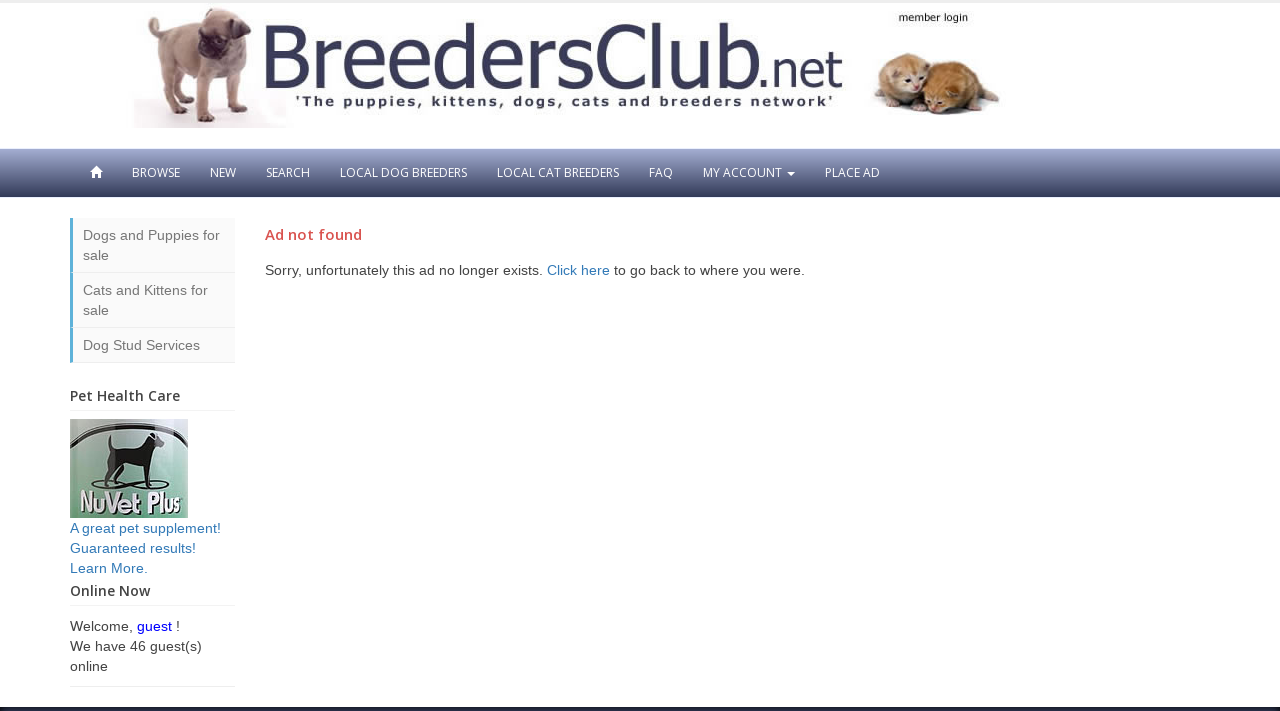

--- FILE ---
content_type: text/html; charset=UTF-8
request_url: https://breedersclub.net/classifieds/bernedoodles-o27534.html
body_size: 10927
content:
<!DOCTYPE html>
<html> 
<head>
<meta charset="UTF-8">

<title>Ad not found</title>

<meta http-equiv="X-UA-Compatible" content="IE=edge,chrome=1">
<meta name="viewport" content="width=device-width, initial-scale=1.0"> 

<meta name="description" content="Dogs for sale, Puppies for sale and Dog breeders. Search for puppies for sale by breed and location.">
<meta name="keywords" content="Dogs, Cats, Pets, Breeders, Puppies, puppies for sale, dogs for sale, dog breeders, Cats for sale, Kittens for sale,">

<meta http-equiv="pragma" content="no-cache">
<meta http-equiv="expires" content="0">
<meta http-equiv="cache-control" content="no-cache">

<meta name="resource-type" content="document">
<meta name="distribution" content="global">
<meta name="robots" content="index, follow">
<meta name="revisit-after" content="2 days">
<meta name="rating" content="general">

<link href="//fonts.googleapis.com/css?family=Open+Sans:400,600" rel="stylesheet">

<!-- [Bootstrap core CSS]  -->
<link rel="stylesheet" href="//netdna.bootstrapcdn.com/bootstrap/3.3.1/css/bootstrap.min.css"> 
<link rel="stylesheet" href="img/bootstrap/bootstrap-accessibility.css">
  
<!-- IE8 -->
<!--[if lt IE 9]>
  <script src="//oss.maxcdn.com/libs/html5shiv/3.7.0/html5shiv.js"></script>
  <script src="//oss.maxcdn.com/libs/respond.js/1.3.0/respond.min.js"></script>
  <link href="//netdna.bootstrapcdn.com/respond-proxy.html" id="respond-proxy" rel="respond-proxy">
  <link href="img/respond.proxy.gif" id="respond-redirect" rel="respond-redirect">
  <script src="img/respond.proxy.js"></script>
<![endif]--> 
<script type="text/javascript">
if(typeof tinymce == 'object') tinymce.init({
  selector: "textarea"
});
</script>

<link href="img/main.css" rel="stylesheet">
<!-- Stylesheet for Color -->
<link href="img/css/color/blue.css" rel="stylesheet">

<script src="//ajax.googleapis.com/ajax/libs/jquery/1.10.2/jquery.min.js"></script>
<script>window.jQuery || document.write('<script src="img/jquery.js"><\/script>')</script>

<script src="img/lib.js"></script>
<script src="img/lib_theme.js"></script>

<script>

  var _gaq = _gaq || [];
  _gaq.push(['_setAccount', 'UA-2975368-1']);
  _gaq.push(['_trackPageview']);

  (function() {
    var ga = document.createElement('script'); ga.type = 'text/javascript'; ga.async = true;
    ga.src = ('https:' == document.location.protocol ? 'https://ssl' : 'http://www') + '.google-analytics.com/ga.js';
    var s = document.getElementsByTagName('script')[0]; s.parentNode.insertBefore(ga, s);
  })();

</script>

</head>

<body>
<!-- PAGE: RIGHT_HIDE -->

<!-- Header starts -->
  <header>
    <div class="container">
      <div class="row">

        <div class="hidden-xs col-md-12 col-sm-12 col-lg-12">
         <img src="/classifieds/img/ec_banner_3.jpg" alt="" usemap="#Map" class="img-responsive">
         <map name="Map">
           <area shape="rect" coords="839,5,1154,62" href="http://breedersclub.net/html/login.htm">
         </map>
        </div>
                <div class="col-xs-12 hidden-sm hidden-md hidden-lg" style="color:#0F2DA0">
        <h1>Breedersclub.net</h1>&nbsp;&nbsp;&nbsp;&nbsp;<a href="/html/login.htm">member login</a>
         
        </div>


      </div>
    </div>
  </header>
  <!-- Header ends -->

  <!-- Navigation -->
  <nav class="navbar" role="navigation">
    
      <div class="container">
        <div class="navbar-header">
          <button type="button" class="navbar-toggle" data-toggle="collapse" data-target=".bs-navbar-collapse">
            <span class="sr-only">Toggle navigation</span>
            <span class="icon-bar"></span>
            <span class="icon-bar"></span>
            <span class="icon-bar"></span>
          </button>

        </div>

        <!-- Collect the nav links, forms, and other content for toggling -->
        <div class="collapse navbar-collapse bs-navbar-collapse">
          <ul class="nav navbar-nav">
  
            <li><a href="../../index.php"><span class="glyphicon glyphicon-home"></span></a></li>
            <li><a href="index.php?page=browse">Browse</a></li>
            <li><a href="index.php?page=top&pg=new">New</a></li>
            <li><a href="index.php?page=search&cid=0">Search</a></li>
            <li><a href="../html/breedguide.htm">Local Dog Breeders</a></li>
            <li><a href="http://www.catsforyou.com/html/catbreeddirectory.htm" target="_blank">Local Cat Breeders</a></li>
            <li><a href="../html/faq.htm">FAQ</a></li>



            <li class="dropdown">
              <a href="#" class="dropdown-toggle" data-toggle="dropdown">
             
              My Account <b class="caret"></b></a>
              <ul class="dropdown-menu">


                <li><a href="index.php?page=login">Login</a></li>
                <li><a href="index.php?page=reg">Register</a></li>


              </ul>
              
            <li><a href="index.php?page=reg"> Place Ad</a></li>
            </li>



          </ul>
        </div>
      </div><!-- /.container -->
        
    </nav>


  <div class="container" style="margin-top: 20px">
  
    <div class="row">

      <div id="col_left" class="col-md-2 hidden-sm hidden-xs">

<!-- Sidebar nav -->
<nav>
  <ul class="navi navi-sub">
    <!-- Main menu. Use the class "has_sub" to "li" tag if it has submenu -->


<li><a href="dogs-and-puppies-for-sale-b428_0.html">Dogs and Puppies for sale</a></li>
<li><a href="cats-and-kittens-for-sale-b327_0.html">Cats and Kittens for sale</a></li>
<li><a href="dog-stud-services-b22_0.html">Dog Stud Services</a></li>





    

  </ul>
</nav>

<br />




<h5 class="title">Pet Health Care</h5>
   <a href="http://breedersclub.net/html/nuvet.htm"><img src="../../../images/nuvet1.jpg" width="118" height="99" alt=""/><br>
 A great pet supplement!
Guaranteed results!
Learn More.</a> 


  <h5 class="title">Online Now</h5>

  <div class="sitem">

Welcome, <span class="atn">guest</span> ! <br />
We have 46 guest(s) online

  </div>




      </div><!-- col_left -->


<!-- Main content hello -->
      <div id="col_middle" class="col-md-10">

<!-- TITLE: Ad not found -->

<p class=pagetitle>Ad not found</p>

Sorry, unfortunately this ad no longer exists. 

<a href="javascript:history.go(-1);">Click here</a> to go back to where you were.

</div><!-- col_middle -->


 
  </div>                                                                    
</div>


<!-- Newsletter starts -->
<!--
<div class="container newsletter">
  <div class="row">
    <div class="col-sm-12 col-md-12">
      <div class="well">
               <h5><i class="glyphicon glyphicon-envelope"></i> Our Newsletter(s) - Don't Miss Anything!!!</h5>
               <form role="form" class="form-inline" action="modules.php?mod=Mailing_Lists" method="post">
               <p>Stay in touch with the latest news including
product updates, special offers and tips/tutorials by subscribing to our regular email newsletters
                  <div class="controls controls-row">
                    <input name=email class="form-control" type="text" size=30 placeholder="Enter your email to Subscribe" >
                    <button type="submit" class="btn btn-default">Subscribe</button>
                  </div>
               </form>
      </div>
    </div>
  </div>
</div>
-->
<!-- Newsletter ends -->


<footer>
  <div class="container">
    <div class="row">
      <div class="col-sm-12 col-md-12">

            <div class="row">

         

              <div class="col-sm-6 col-md-6">
                <div class="widget">
                  <h5>About BreedersClub.net</h5>
                  <hr>
                   <p>
                 Find local toy puppies, miniature puppies, standard size puppies and many other breeds for sale in your area. Choose from hundreds of reputable breeders in the United States and Canada. 

                   </p>
                   <p>&nbsp;</p>
                   <p><a href="http://breedersclub.net/html/contact.htm" target="_blank">Contact Site Administrator</a></p> 
                </div>
              </div>

              <div class="col-sm-6 col-md-6">
                <div class="widget">
                  <h5>BreedersClub.net Navigation</h5>
                  <hr>
                  <div class="two-col">
                    <div class="col-left">
                      <ul>
                      
<li><a href="http://breedersclub.net">Puppies for sale / Dog Breeders</a></li>
<li><a href="http://www.catsforyou.com">Cats for sale / Cat Breeders</a></li>
<li><a href="index.php?page=search">Search Ads</a></li>
<li><a href="index.php?page=add">Place Ads</a></li>
<li><a href="index.php?page=login">Edit Ads</a></li>
<li><a href="index.php?page=login">My Profile</a></li>
 


                      </ul>
                    </div>
                    <div class="col-right">
                      <ul>
<li><a href="modules.php?mod=Favorites">My Favorites</a></li> 
<li><a href="http://breedersclub.net/html/faq.htm">FAQ</a></li>
<li><a href="modules.php?mod=Extra_Pages&pg=terms">Terms of Use</a></li> 
<li><a href="modules.php?mod=Extra_Pages&pg=privacy">Privacy Policy</a></li>
<!--<li><a href="modules.php?mod=Recommend_Us">Tell Your Friends</a></li>-->
                      </ul>
                    </div>
                    <div class="clearfix"></div>
                  </div>
                </div>
              </div>
              
            </div>

            <hr>
            <!-- Copyright info -->
            <p class="copy">
            
<!-- START COPYRIGHT MESSAGE -->
Powered by <a href='http://breedersclub.net'>Breeders Club</a>. 
Copyright &copy; 2015 BreedersClub.net.
All rights reserved.
<br>
<br>
When you are looking for pets, dogs for sale, puppies for sale, information on dog breeds or dog breeders, BreedersClub.net can help you.
<!-- END COPYRIGHT MESSAGE -->             
            </p>
      </div>
    </div>
  <div class="clearfix"></div>
  </div>
</footer>   

<!-- Footer ends -->

<!-- Scroll to top -->
<span class="totop" style="display: none;"><a href="#"><i class="glyphicon glyphicon-chevron-up"></i></a></span> 

<!-- Bootstrap core JavaScript -->
<!-- Placed at the end of the document so the pages load faster -->

<script src="//netdna.bootstrapcdn.com/bootstrap/3.3.1/js/bootstrap.min.js"></script>
<!-- img/bootstrap/bootstrap.min.js -->
<script src="img/bootstrap/bootstrap-accessibility.min.js"></script>
<script type="text/javascript">

  var _gaq = _gaq || [];
  _gaq.push(['_setAccount', 'UA-2975368-1']);
  _gaq.push(['_trackPageview']);

  (function() {
    var ga = document.createElement('script'); ga.type = 'text/javascript'; ga.async = true;
    ga.src = ('https:' == document.location.protocol ? 'https://ssl' : 'http://www') + '.google-analytics.com/ga.js';
    var s = document.getElementsByTagName('script')[0]; s.parentNode.insertBefore(ga, s);
  })();

</script>

</body></html>

--- FILE ---
content_type: text/css
request_url: https://breedersclub.net/classifieds/img/main.css
body_size: 15190
content:
body{font-family:Arial, Helvetica, sans-serif;font-size:14px;color:#444;border-top:3px solid #eee;-webkit-font-smoothing:antialiased;}
h1,h2,h3,h4,h5,h6{font-family:'Open Sans', Arial, Helvetica, sans-serif;padding:1px 0px;margin:1px 0px;font-weight:600;color:#444;}
h5,h6{color:#444;}
h2{font-size:25px;line-height:35px;}
h3{font-size:20px;line-height:30px;}
h4{font-size:16px;line-height:28px;}
h5{font-size:14px;line-height:22px;}
h6{font-size:13px;line-height:25px;}
p{line-height:1.5;margin-top:5px;}
a:hover,a:active,a:focus{outline:0;}
.bold{font-weight:normal;}
.sep{height:5px;background:url("css/sep.png") repeat;}
hr{margin:15px 0px 10px 0px;padding:0px;border-top:0px;border-bottom:1px solid #f4f4f4;height:0px;}
.btn{font-size:13px !important;}
.bor{height:5px;margin:10px 0px 10px 0px;background:url('css/sep.png') repeat-x;}
.center{text-align:center;}
.horizontal-links a{margin-right:20px;}
a:hover,a:active,a:focus{outline:0;}
:focus{outline:none;}
::-moz-focus-inner{border:0;}
.well{background:#fafafa;border:1px solid #eee;padding:10px 15px;box-shadow:inset 0px 0px 2px #eee;margin:20px 0px;}
form{margin:5px 0px;}

a.btn, a.btn:visited, a.btn:hover{color:#333 !important;}
a.btn-primary,a.btn-primary:visited,a.btn-primary:hover,
a.btn-warning,a.btn-warning:visited,a.btn-warning:hover,
a.btn-danger,a.btn-danger:visited,a.btn-danger:hover,
a.btn-success,a.btn-success:visited,a.btn-success:hover,
a.btn-info,a.btn-info:visited,a.btn-info:hover,
a.btn-inverse,a.btn-inverse:visited,a.btn-inverse:hover{color:#fff !important;}
.button{margin:5px 0px 5px 0px;}
.button a, .button a:visited{color:#fff;padding:5px 10px;border:0px !important;text-decoration:none !important;font-size:13px;-webkit-transition:background 1s ease;-moz-transition:background 1s ease;-o-transition:background 1s ease;transition:background 1s ease;font-family:'Open Sans', Arial, Helvetica, sans-serif !important;border-radius:3px;}
.button a:hover{color:#fff;text-decoration:none;-webkit-transition:background 1s ease;-moz-transition:background 1s ease;-o-transition:background 1s ease;transition:background 1s ease;}
button.close{font-size:16px !important;}
.totop{position:fixed;bottom:0px;right:0px;z-index:104400;}
.totop a, .totop a:visited{display:block;width:30px;height:30px;color:#fff;text-align:center;line-height:30px;}
.totop a:hover{color:#fff;text-decoration:none;}
.alignleft, img.alignleft{margin-right:8px;margin-top:5px;display:inline;float:left;}
.alignright, img.alignright{margin-left:8px;margin-top:5px;display:inline;float:right;}
.aligncenter, img.aligncenter{margin-right:auto;margin-left:auto;display:block;clear:both;}
.onethree-left{float:left;width:30%;}
.onethree-right{float:right;width:70%;}
.col-left{width:48%;float:left;}
.col-right{width:48%;float:right;}

.title{margin-bottom:8px;padding-bottom:3px;border-bottom:1px solid #f3f3f3;}
.title i{margin-right:3px;}
header{color:#777;padding:0px 0px 20px 0px;align-content:center;}
header .logo{padding:0px;padding-top:10px;}
header .logo h1 a, header .logo h1 a:visited, header .logo h1 a:hover{font-size:35px;color:#777;text-decoration:none;font-weight:400;}
header .logo .meta{color:#888;line-height:15px;padding:0px;margin:0px;}
header .hlinks span{color:#fff;padding:5px 7px;border-radius:3px;}
header .hlinks a, header .hlinks a:visited{color:#fff;text-decoration:none;}
header .hlinks a:hover{color:#fff;border-bottom:1px dotted #fff;}
header .lr{margin-left:10px;}
header form input, header form select, header form button{margin-bottom:10px !important;}
.navbar{padding:0px !important;margin:0px;font-family:'Open Sans', Arial, Helvetica, sans-serif;}
.navbar .container>.navbar-header,
.navbar .container>.navbar-collapse{padding-left:0px;}
.navbar ul{margin:0px;padding:0px;}
.navbar ul li{list-style-type:none;padding:0px;margin:0px;}
.navbar{border-radius:0px;background-image:none;background-repeat:no-repeat;filter:none !important;border-left:0px !important;border-right:0px !important;padding-left:10px;text-transform:uppercase;font-size:12px;}
.navbar button{font-size:13px;color:#FFFFFF;}
.navbar-toggle .icon-bar{background:#fff;}
.navbar .caret{border-top-color:#fff !important;border-bottom-color:#fff !important;}
.navbar .nav{margin-left:5px;}
.navbar .nav > li > a{padding:14px 15px 14px;color:#fff !important;text-shadow:none !important;-webkit-transition:background 1s ease;-moz-transition:background 1s ease;-o-transition:background 1s ease;transition:background 1s ease;}
.navbar .nav > li > a:hover{color:#000 !important;-webkit-transition:background 1s ease;-moz-transition:background 1s ease;-o-transition:background 1s ease;transition:background 1s ease;}
.navbar .nav .active > a,
.navbar .nav .active > a:hover,
.navbar .nav .active > a:focus{color:#ffffff;box-shadow:none;}
.dropdown-toggle{z-index:1000;}
.nav-collapse a{font-weight:normal !important;text-shadow:none !important;}
.dropdown-menu{background:#fafafa !important;border-radius:0px !important;box-shadow:none !important;border-bottom:none !important;padding:0px 0px;margin:0px;margin-top:1px !important;z-index:2000;border-top:none !important;}
.dropdown-menu a{background:#fafafa !important;padding:10px 10px !important;text-shadow:none !important;-webkit-transition:background 1s ease;-moz-transition:background 1s ease;-o-transition:background 1s ease;transition:background 1s ease;border-bottom:1px solid #ddd;}
.dropdown-menu a:hover,.dropdown-menu a:focus{filter:none !important;background:#f3f3f3 !important;-webkit-transition:background 1s ease;-moz-transition:background 1s ease;-o-transition:background 1s ease;transition:background 1s ease;}
.dropdown-menu::after, .dropdown-menu::before{border:none !important;}
.nav-collapse .nav > li > a, .nav-collapse .dropdown-menu a{border-radius:0px !important;}
.nav-collapse .dropdown-menu li + li a{margin-bottom:0px !important;}
.page-head{padding:20px 0px;box-shadow:inset 0px 0px 4px #bbb;background:#f8f8f8;border-bottom:1px solid #ddd;}
.page-head h2{color:#777;font-size:23px;line-height:33px;}
.page-head h4{color:#999;font-size:15px;}
.content{margin:20px 0px;}
.content ul li{list-style-type:circle;padding:1px 0px;margin:0px;}
.lists ul{margin:0px;margin-left:-15px;}
.tab-pane ul{margin:0px;margin-left:25px;padding:0px;}
.paging{clear:both;padding:6px 0;line-height:17px;float:center;}
.paging a{display:block;float:left;margin:2px 2px 2px 0;padding:5px 8px;text-decoration:none;width:auto;color:#444;background:#fff;border:1px solid #ddd;font-weight:normal;}
.paging a:hover{color:#fff;}
.paging .current{padding:5px 8px;color:#fff;}
.nav-tabs{margin-bottom:10px;}
.item-review{background:#fafafa;margin:10px 0px;border-radius:5px;border:1px solid #eee;padding:10px;}
.item-review .rmeta{font-style:italic;}
.navi{display:block;width:100%;background:transparent;margin:10px auto;}
.navi{margin:0px;padding:0px;}
.navi li{margin:0px;padding:0px;list-style-type:none;}
.navi > li > a{display:block;padding:7px 10px;color:#777;text-decoration:none;border-bottom:1px solid #eee;background-color:#fafafa;}
.navi > li > a:hover, #navi > li > a.open{color:#444;background-color:#f3f3f3;border-bottom:1px solid #ddd;}
.navi li ul{display:none;background:#fff;margin:0px;}
.navi li ul li{margin-left:-30px;}
.navi li ul li a{display:block;background:#fafafa;padding:7px 0px;padding-left:5px;text-decoration:none;border-bottom:1px solid #eee;border-left:1px solid #eee;color:#777;}
.navi li ul li a:hover{background:#f3f3f3;}
.navi_sub{display:block;width:100%;background:transparent;margin:10px auto;}
.sitem{margin-top:10px;margin-bottom:10px;padding-bottom:10px;border-bottom:1px solid #eee;}
.sitem img{margin-top:5px;max-width:45px;}
footer{background:#65605c url("css/footer.png") repeat;padding-top:20px;padding-bottom:0px;margin-top:10px;color:#aaa;font-size:12px;box-shadow:inset 0px 0px 10px #000;}
footer a, footer a:visited{color:#ddd;}
footer a:hover{color:#ccc;text-decoration:underline;}
footer hr{height:0px;padding:0px;margin:5px 0px;border-top:1px solid #111;border-bottom:1px solid #222;}
footer h5{color:#fff;}
footer h6{color:#fff;}
footer ul{margin-left:0px;margin:0px;padding-left:15px;}
footer ul li{list-style-type:none;margin-bottom:5px;}
footer .widget{margin-bottom:20px;}
footer .copy{margin-bottom:5px;font-size:11px;}
footer .payment-icons img{max-width:35px;margin-right:5px;}
.newsletter div{font-size:12px;}
@media (max-width:480px){.col-left{width:100%;float:none;}
.col-right{width:100%;float:none;margin-top:10px;}
header .logo{padding-top:0px;}
header .logo h1 a, header .logo h1 a:visited, header .logo h1 a:hover{font-size:25px;}
}
@media (max-width:767px){.container{width:100%;max-width:550px;margin:0 auto;}
.onethree-left{display:block;float:none;text-align:center;width:100%;margin-bottom:10px;}
.onethree-right{float:none;width:100%;text-align:center;}
.flex-caption{display:none !important;}
.flex-direction-nav .flex-prev{left:10px;}
.flex-direction-nav .flex-next{right:10px;}
.slider-features,footer,.page-head,.navbar-inner{padding-left:20px;padding-right:20px;}
header{padding-top:0px !important;padding-bottom:0px !important;padding-left:20px;padding-right:20px;text-align:center;}
header .logo{text-align:center;margin-bottom:10px;}
header form{width:100%;margin:0px auto;max-width:300px;}
header .lr{display:block;}
header .hlinks span{background:transparent !important;border:none !important;color:#888;padding:0px;}
header .hlinks a, header .hlinks a:visited{color:#555;}
header .hlinks a:hover{color:#222;}
.navbar .nav{margin-left:0px !important;border:0px !important;}
.navbar .nav > li > a{border:0px !important;}
.dropdown-menu{border:0px !important;}
.navbar .nav{border-left:0px !important;}
.flex-caption{display:none;}
.page-head{text-align:center;}
header .logo .meta{font-size:8pt;}
}
@media (max-width:991px){.container{width:100% !important;}
header{padding-top:0px !important;padding-bottom:20px !important;padding-left:20px;padding-right:20px;text-align:center;}
header .logo{text-align:center;margin-bottom:10px;}
header form{width:100%;margin:0px auto;max-width:300px;}
}
@media (max-width:1200px){.onethree-left{width:40%;}
.onethree-right{width:60%;}
}
.navbar-nav .dropdown-submenu{position:relative;}
.navbar-nav .dropdown-submenu>.dropdown-menu{top:0;left:100%;margin-top:-6px;margin-left:-1px;-webkit-border-radius:0 6px 6px 6px;-moz-border-radius:0 6px 6px 6px;border-radius:0 6px 6px 6px;}
.navbar-nav .dropdown-submenu>a:after{display:block;content:" ";float:right;width:0;height:0;border-color:transparent;border-style:solid;border-width:5px 0 5px 5px;border-left-color:#cccccc;margin-top:5px;margin-right:-10px;}
.navbar-nav .dropdown-submenu:hover>a:after{border-left-color:#555;}
.navbar-nav .dropdown-submenu.pull-left{float:none;}
.navbar-nav .dropdown-submenu.pull-left > .dropdown-menu{left:-100%;margin-left:10px;-webkit-border-radius:6px 0 6px 6px;-moz-border-radius:6px 0 6px 6px;border-radius:6px 0 6px 6px;}
.item{min-height:150px;margin:5px auto;padding:5px 5px;border:1px solid #f3f3f3;box-shadow:inset 0px 0px 1px #ddd;-webkit-transition:box-shadow 1s ease;-moz-transition:box-shadow 1s ease;-o-transition:box-shadow 1s ease;transition:box-shadow 1s ease;}
.item:hover{box-shadow:inset 0px 0px 5px #ccc;-webkit-transition:box-shadow 1s ease;-moz-transition:box-shadow 1s ease;-o-transition:box-shadow 1s ease;transition:box-shadow 1s ease;}
.item .ico{color:#fff;display:inline-block;width:35px;height:20px;margin-left:5px;}
.item hr{margin:5px 0px;}
.item .item-image{//max-height:150px;}
.item .item-image img{//padding:5px 0px;//height:140px;width:auto;display:block;margin:0 auto;//max-width:100px;}
.item .item-details h5{text-align:center;}
.item .item-details h5 a{color:#444;}
.item .item-details h5 a:hover{text-decoration:none;}
.item .item-details p{text-align:center;}
.item .item-price{margin:7px 0px;display:inline-block;font-family:Arial, Helvetica, sans-serif;padding:2px 5px !important;line-height:20px;border-radius:5px;font-size:14px;font-weight:bold;background:#f3f3f3;border:1px solid #eee;//box-shadow:inset 0px 0px 1px #888;}
.owl-carousel .item{margin:5px;padding:15px 10px;background:none repeat scroll 0% 0% #FCFCFC;border:1px solid #EEE;border-radius:5px;text-align:center;}
.owl-carousel .item a img{margin:0px auto;margin-bottom:10px !important;//max-height:150px;}
#owl-wrap{margin-left:7px;margin-right:7px;}
#owl-wrap .prev, #owl-wrap .next{cursor:pointer;}
.nav-tabs>li>a:hover{color:#fff;}
#qsearch #qcid{max-width:245px;}
.state-indicator{position:absolute;top:-999em;left:-999em;}
.state-indicator:before{content:'lg';}
@media all and (max-width:1199px){#qsearch #qcid{max-width:none;}
.state-indicator:before{content:'md';}
}
@media all and (max-width:991px){.state-indicator:before{content:'sm';}
}
@media all and (max-width:767px){.state-indicator:before{content:'xs';}
}
.row, .row td, .row th{Font-Family:Arial, Helvetica, sans-serif;Font-Size:14px;}
.form-inline .form-group{margin-left:0;margin-right:0;}
.form-horizontal .form-group{margin-bottom:3px;}
.form-horizontal .help-block{margin-top:0px;margin-bottom:0px;}
.tab-content{padding:0 15px;}
input.button{background-color:#d9534f;border-color:#d43f3a;color:#fff;border:thin solid 1px;padding:1px 8px !important;}
input::-moz-focus-inner{border:0;padding:0;margin-top:2px;margin-bottom:2px;}
input.button:hover{background-color:#d2322d;border-color:#ac2925;}
input.button.disabled, input.button[disabled]{cursor:default;opacity:0.50;filter:alpha(opacity=50);-webkit-box-shadow:none;-moz-box-shadow:none;box-shadow:none;}
select{color:#494b4e;padding:3px 5px;border:1px solid #cdd9e9;-webkit-border-radius:5px;-moz-border-radius:5px;border-radius:5px;}
input[type=text], input[type=password], textarea{color:#494b4e;border:1px solid #cdd9e9;padding:3px 5px;-webkit-border-radius:5px;-moz-border-radius:5px;border-radius:5px;}
.pagetitle{font-family:'Open Sans', Arial, Helvetica, sans-serif;font-size:15px;font-weight:600;color:#d9534f;padding-bottom:5px;}
.err{font-weight:bold;color:red;}
OPTION.root{color:#0000FF;}
.ex_row{background-color:#e3e3e3;font-weight:bold;}
.imgTag{BORDER-RIGHT:#fff 1px solid;BORDER-TOP:#fff 1px solid;BORDER-LEFT:#fff 1px solid;BORDER-BOTTOM:#fff 1px solid}
A:hover .imgTag{BORDER-RIGHT:#000 1px solid;BORDER-TOP:#000 1px solid;BORDER-LEFT:#000 1px solid;BORDER-BOTTOM:#000 1px solid;border-thickness:1px}
.row_th{background-color:#CCC;}
.row_td1{background-color:#EEE;}
.row_td2{background-color:#DDD;}
.txt12, td.txt12, th.txt12{font-size:1.3em}
.txt11, td.txt11, th.txt11{font-size:1.2em}
.txt10, td.txt10, th.txt10{font-size:1.1em}
.txt9, td.txt9, th.txt9{font-size:1em}
.txt8, td.txt8, th.txt8{font-size:0.9em}
.required{background-image:url("required-field.png");background-position:top right;background-repeat:no-repeat;padding-right:12px;font-weight:bold;}
.atn{color:#0000FF;}
.note{font-size:8pt;color:#0000FF;}
.details .f_t{font-weight:bold;}
a.bold, a.bold:visited{font-weight:bold;text-decoration:underline;}
a.bold:hover{text-decoration:none;}
.lbl{padding-top:0px;}
.ec-feat{background:url("featured.gif") no-repeat;width:18px;height:18px;}
.ec-sold{background:url("sold.png") no-repeat;width:37px;height:24px;}

--- FILE ---
content_type: application/x-javascript
request_url: https://breedersclub.net/classifieds/img/lib_theme.js
body_size: 1789
content:
function Init_Navi_Sub(){

  jQuery(".navi > li > a").on("click", function(e){
 
    if($(this).parent().hasClass("has_sub")) e.preventDefault();
    
    if(!$(this).hasClass("open")) {
      // hide any open menus and remove all other classes
      $(".navi li ul").slideUp(350);
      $(".navi li a").removeClass("open");
      
      // open our new menu and add the open class
      $(this).next("ul").slideDown(350);
      $(this).addClass("open");
    }
    
    else if($(this).hasClass("open")) {
      $(this).removeClass("open");
      $(this).next("ul").slideUp(350);
    }
  }); 

}

var SEARCH_MOBILE_HIDE = 0;

jQuery(document).ready(function( $ ) {

  Init_Navi_Sub();    

  /* Scroll to Top */

  $(".totop").hide();
    
  $(window).scroll(function(){
    if ($(this).scrollTop()>600) $('.totop').fadeIn();
    else $('.totop').fadeOut();
  });

  $('.totop a').click(function (e) {
    e.preventDefault();
    $('body,html').animate({scrollTop: 0}, 500);
  });

  /* Navbar menu */

  $('ul.dropdown-menu [data-toggle=dropdown]').on('click', function (e) {
    e.preventDefault(); 
    e.stopPropagation(); 
    $(this).parent().siblings().removeClass('open');
    $(this).parent().toggleClass('open');
  });

  // Create the state-indicator element
  var indicator = document.createElement('div');
  indicator.className = 'state-indicator';
  document.body.appendChild(indicator);

  if(SEARCH_MOBILE_HIDE){
    RenderQuickSearch();
    $(window).resize(RenderQuickSearch);
  }

});

function getDeviceState(){
  var s = window.getComputedStyle(document.querySelector('.state-indicator'), ':before').getPropertyValue('content');
  return s.substr(1,2);
}

function RenderQuickSearch(){
  if(getDeviceState()=='xs') $('#qsearch').hide();
  else $('#qsearch').show();
}
